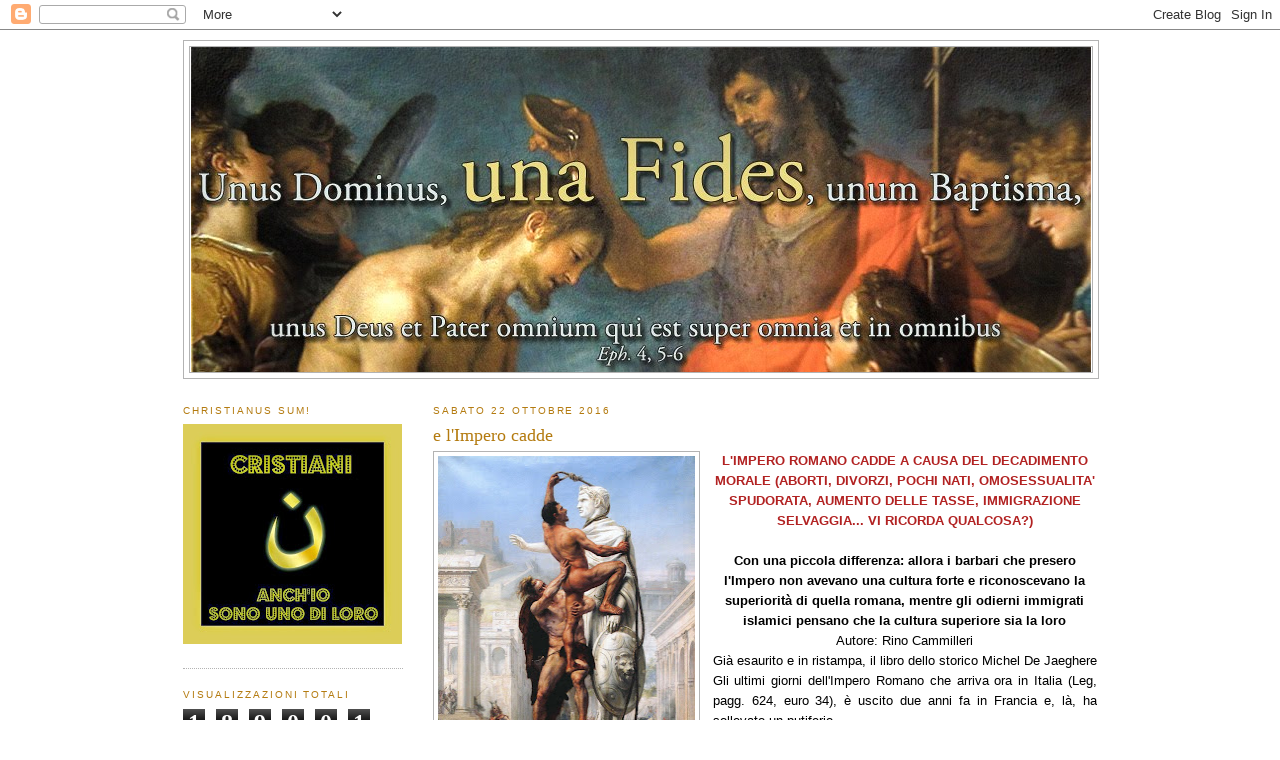

--- FILE ---
content_type: text/html; charset=UTF-8
request_url: https://unafides33.blogspot.com/b/stats?style=BLACK_TRANSPARENT&timeRange=ALL_TIME&token=APq4FmCN9QJ1jqLrPFcD21GZv62YioY6vNRDoNXsVchWjADhuq9o3ln5-TUheDPEh_C6_4FIJUZf57DThQ2BeAszgzCA_5tdSw
body_size: -5
content:
{"total":1890016,"sparklineOptions":{"backgroundColor":{"fillOpacity":0.1,"fill":"#000000"},"series":[{"areaOpacity":0.3,"color":"#202020"}]},"sparklineData":[[0,75],[1,27],[2,8],[3,58],[4,33],[5,52],[6,70],[7,24],[8,49],[9,40],[10,14],[11,17],[12,79],[13,62],[14,86],[15,94],[16,69],[17,62],[18,81],[19,65],[20,31],[21,42],[22,25],[23,54],[24,99],[25,89],[26,69],[27,62],[28,48],[29,23]],"nextTickMs":276923}